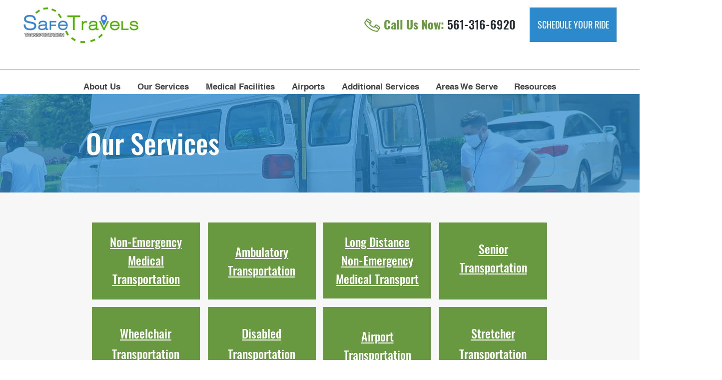

--- FILE ---
content_type: text/html; charset=utf-8
request_url: https://www.google.com/recaptcha/api2/aframe
body_size: 266
content:
<!DOCTYPE HTML><html><head><meta http-equiv="content-type" content="text/html; charset=UTF-8"></head><body><script nonce="vMpvbhV2i224LWOS4eYchQ">/** Anti-fraud and anti-abuse applications only. See google.com/recaptcha */ try{var clients={'sodar':'https://pagead2.googlesyndication.com/pagead/sodar?'};window.addEventListener("message",function(a){try{if(a.source===window.parent){var b=JSON.parse(a.data);var c=clients[b['id']];if(c){var d=document.createElement('img');d.src=c+b['params']+'&rc='+(localStorage.getItem("rc::a")?sessionStorage.getItem("rc::b"):"");window.document.body.appendChild(d);sessionStorage.setItem("rc::e",parseInt(sessionStorage.getItem("rc::e")||0)+1);localStorage.setItem("rc::h",'1768607391381');}}}catch(b){}});window.parent.postMessage("_grecaptcha_ready", "*");}catch(b){}</script></body></html>